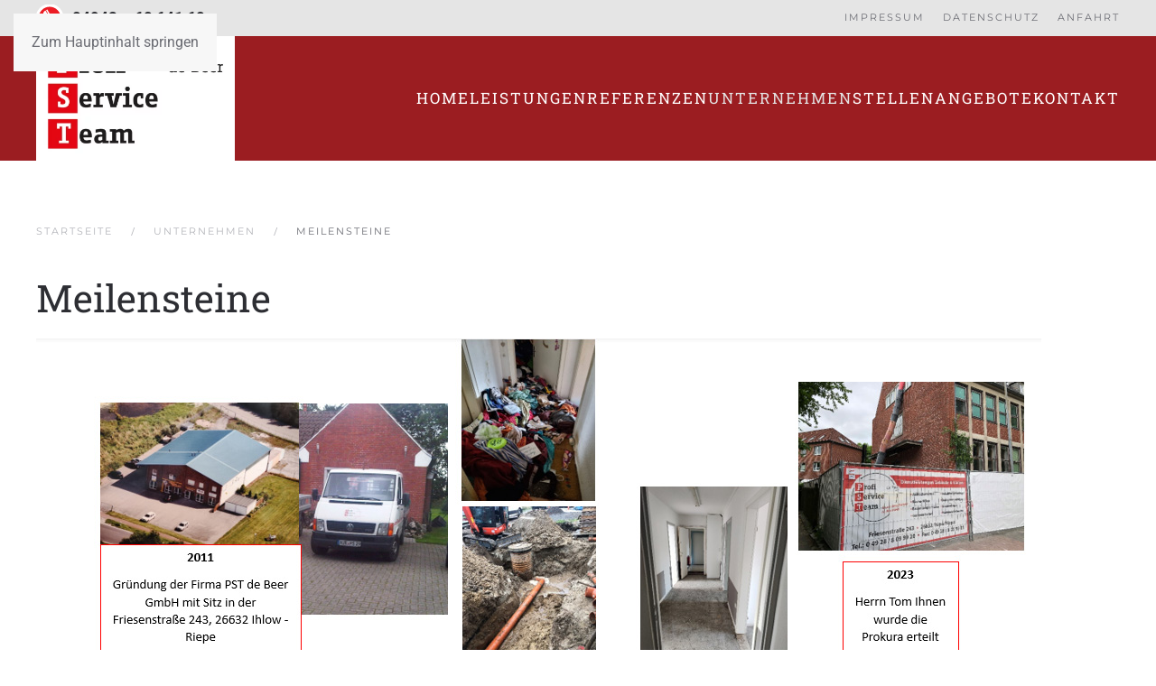

--- FILE ---
content_type: text/html; charset=utf-8
request_url: https://www.pst-sbl.de/unternehmen/meilensteine.html
body_size: 4635
content:
<!DOCTYPE html>
<html lang="de-de" dir="ltr">
    <head>
        <meta name="viewport" content="width=device-width, initial-scale=1">
        <link rel="icon" href="/images/logos/favicon.png" sizes="any">
                <link rel="apple-touch-icon" href="/images/logos/touch-icon.png">
        <meta charset="utf-8">
	<meta name="generator" content="Joomla! - Open Source Content Management">
	<title>Meilensteine – PST Südbrookmerland - Dienstleister und Maschinenverleih</title>
<link href="/media/vendor/joomla-custom-elements/css/joomla-alert.min.css?0.4.1" rel="stylesheet">
	<link href="/media/system/css/joomla-fontawesome.min.css?4.5.28" rel="preload" as="style" onload="this.onload=null;this.rel='stylesheet'">
	<link href="/templates/yootheme/css/theme.9.css?1760518379" rel="stylesheet">
	<link href="/media/plg_system_jcepro/site/css/content.min.css?86aa0286b6232c4a5b58f892ce080277" rel="stylesheet">
<script src="/media/vendor/jquery/js/jquery.min.js?3.7.1"></script>
	<script src="/media/legacy/js/jquery-noconflict.min.js?504da4"></script>
	<script type="application/json" class="joomla-script-options new">{"joomla.jtext":{"ERROR":"Fehler","MESSAGE":"Nachricht","NOTICE":"Hinweis","WARNING":"Warnung","JCLOSE":"Schließen","JOK":"OK","JOPEN":"Öffnen"},"system.paths":{"root":"","rootFull":"https:\/\/www.pst-sbl.de\/","base":"","baseFull":"https:\/\/www.pst-sbl.de\/"},"csrf.token":"7285080dd6bbba30d65b9856e82a16e1"}</script>
	<script src="/media/system/js/core.min.js?a3d8f8"></script>
	<script src="/media/vendor/webcomponentsjs/js/webcomponents-bundle.min.js?2.8.0" nomodule defer></script>
	<script src="/media/system/js/joomla-hidden-mail.min.js?80d9c7" type="module"></script>
	<script src="/media/system/js/messages.min.js?9a4811" type="module"></script>
	<script src="/templates/yootheme/vendor/assets/uikit/dist/js/uikit.min.js?4.5.28"></script>
	<script src="/templates/yootheme/vendor/assets/uikit/dist/js/uikit-icons-fuse.min.js?4.5.28"></script>
	<script src="/templates/yootheme/js/theme.js?4.5.28"></script>
	<script src="/media/com_widgetkit/js/maps.js" defer></script>
	<script type="application/ld+json">{"@context":"https://schema.org","@graph":[{"@type":"Organization","@id":"https://www.pst-sbl.de/#/schema/Organization/base","name":"PST de Beer","url":"https://www.pst-sbl.de/","logo":{"@type":"ImageObject","@id":"https://www.pst-sbl.de/#/schema/ImageObject/logo","url":"images/LOGO PST.jpg","contentUrl":"images/LOGO PST.jpg","width":1381,"height":865},"image":{"@id":"https://www.pst-sbl.de/#/schema/ImageObject/logo"}},{"@type":"WebSite","@id":"https://www.pst-sbl.de/#/schema/WebSite/base","url":"https://www.pst-sbl.de/","name":"PST Südbrookmerland - Dienstleister und Maschinenverleih","publisher":{"@id":"https://www.pst-sbl.de/#/schema/Organization/base"}},{"@type":"WebPage","@id":"https://www.pst-sbl.de/#/schema/WebPage/base","url":"https://www.pst-sbl.de/unternehmen/meilensteine.html","name":"Meilensteine – PST Südbrookmerland - Dienstleister und Maschinenverleih","isPartOf":{"@id":"https://www.pst-sbl.de/#/schema/WebSite/base"},"about":{"@id":"https://www.pst-sbl.de/#/schema/Organization/base"},"inLanguage":"de-DE"},{"@type":"Article","@id":"https://www.pst-sbl.de/#/schema/com_content/article/19","name":"Meilensteine","headline":"Meilensteine","inLanguage":"de-DE","isPartOf":{"@id":"https://www.pst-sbl.de/#/schema/WebPage/base"}}]}</script>
	<script>window.yootheme ||= {}; var $theme = yootheme.theme = {"i18n":{"close":{"label":"Schlie\u00dfen"},"totop":{"label":"Zur\u00fcck nach oben"},"marker":{"label":"\u00d6ffnen"},"navbarToggleIcon":{"label":"Men\u00fc \u00f6ffnen"},"paginationPrevious":{"label":"Vorherige Seite"},"paginationNext":{"label":"N\u00e4chste Seite"},"searchIcon":{"toggle":"Suche \u00f6ffnen","submit":"Suche ausf\u00fchren"},"slider":{"next":"N\u00e4chste Folie","previous":"Vorherige Folie","slideX":"Folie %s","slideLabel":"%s von %s"},"slideshow":{"next":"N\u00e4chste Folie","previous":"Vorherige Folie","slideX":"Folie %s","slideLabel":"%s von %s"},"lightboxPanel":{"next":"N\u00e4chste Folie","previous":"Vorherige Folie","slideLabel":"%s von %s","close":"Schlie\u00dfen"}}};</script>
	<script type="application/ld+json">{"@context":"https://schema.org","@type":"BreadcrumbList","itemListElement":[{"@type":"ListItem","position":1,"item":{"@type":"WebPage","@id":"index.php?Itemid=101","name":"Startseite"}},{"@type":"ListItem","position":2,"item":{"@type":"WebPage","@id":"index.php?option=com_content&view=article&id=8&Itemid=286","name":"Unternehmen"}},{"@type":"ListItem","position":3,"item":{"name":"Meilensteine"}}],"@id":"https://www.pst-sbl.de/#/schema/BreadcrumbList/0"}</script>
	<script>GOOGLE_MAPS_API_KEY = "AIzaSyDBySCDR2lkJv-kkR-hnzYSENZGDXI9Fl0";</script>

    </head>
    <body class="">

        <div class="uk-hidden-visually uk-notification uk-notification-top-left uk-width-auto">
            <div class="uk-notification-message">
                <a href="#tm-main" class="uk-link-reset">Zum Hauptinhalt springen</a>
            </div>
        </div>

        
        
        <div class="tm-page">

                        


<header class="tm-header-mobile uk-hidden@m">


    
        <div class="uk-navbar-container">

            <div class="uk-container uk-container-expand">
                <nav class="uk-navbar" uk-navbar="{&quot;align&quot;:&quot;left&quot;,&quot;container&quot;:&quot;.tm-header-mobile&quot;,&quot;boundary&quot;:&quot;.tm-header-mobile .uk-navbar-container&quot;}">

                    
                                        <div class="uk-navbar-center">

                                                    <a href="https://www.pst-sbl.de/" aria-label="Zurück zur Startseite" class="uk-logo uk-navbar-item">
    <picture>
<source type="image/webp" srcset="/templates/yootheme/cache/3e/LOGO%20PST-3eeffbd4.webp 80w, /templates/yootheme/cache/1f/LOGO%20PST-1fcada07.webp 160w" sizes="(min-width: 80px) 80px">
<img alt="PST de Beer GmbH" loading="eager" src="/templates/yootheme/cache/91/LOGO%20PST-91a67571.jpeg" width="80" height="50">
</picture></a>
                        
                        
                    </div>
                    
                                        <div class="uk-navbar-right">

                        
                                                    <a uk-toggle href="#tm-dialog-mobile" class="uk-navbar-toggle">

        
        <div uk-navbar-toggle-icon></div>

        
    </a>
                        
                    </div>
                    
                </nav>
            </div>

        </div>

    



        <div id="tm-dialog-mobile" uk-offcanvas="container: true; overlay: true" mode="push" flip>
        <div class="uk-offcanvas-bar uk-flex uk-flex-column">

                        <button class="uk-offcanvas-close uk-close-large" type="button" uk-close uk-toggle="cls: uk-close-large; mode: media; media: @s"></button>
            
                        <div class="uk-margin-auto-bottom">
                
<div class="uk-panel" id="module-menu-dialog-mobile">

    
    
<ul class="uk-nav uk-nav-default">
    
	<li class="item-101"><a href="/">Home</a></li>
	<li class="item-285 uk-parent"><a href="/leistungen.html">Leistungen</a>
	<ul class="uk-nav-sub">

		<li class="item-297"><a href="/leistungen/gartenbau.html">Gartenbau</a></li>
		<li class="item-298"><a href="/leistungen/abbrucharbeiten.html">Abbrucharbeiten</a></li>
		<li class="item-301"><a href="/leistungen/wartungsarbeiten.html">Wartungsarbeiten</a></li>
		<li class="item-302"><a href="/leistungen/maschinenverleih.html">Maschinenverleih</a></li></ul></li>
	<li class="item-1132"><a href="/referenzen.html">Referenzen</a></li>
	<li class="item-286 uk-active uk-parent"><a href="/unternehmen.html">Unternehmen</a>
	<ul class="uk-nav-sub">

		<li class="item-1134"><a href="/unternehmen/unser-team.html">Unser Team</a></li>
		<li class="item-1135"><a href="/unternehmen/zertifizierungen.html">Zertifizierungen</a></li>
		<li class="item-1136 uk-active"><a href="/unternehmen/meilensteine.html">Meilensteine</a></li>
		<li class="item-1137"><a href="/unternehmen/sponsoring.html">Sponsoring</a></li></ul></li>
	<li class="item-287"><a href="/stellenangebote.html">Stellenangebote</a></li>
	<li class="item-288"><a href="/kontakt.html">Kontakt</a></li></ul>

</div>

            </div>
            
            
        </div>
    </div>
    
    
    

</header>


<div class="tm-toolbar tm-toolbar-default uk-visible@m">
    <div class="uk-container uk-flex uk-flex-middle">

                <div>
            <div class="uk-grid-medium uk-child-width-auto uk-flex-middle" uk-grid="margin: uk-margin-small-top">

                                <div>
<div class="uk-panel telefon" id="module-94">

    
    
<div class="uk-margin-remove-last-child custom" ><img src="/images/phone-icon.svg" alt="phone icon" width="30" height="30" style="vertical-align: middle; margin-right: 7px;">&nbsp;<a href="tel:049426064160">04942 – 60 641 60</a></div>

</div>
</div>
                
                
            </div>
        </div>
        
                <div class="uk-margin-auto-left">
            <div class="uk-grid-medium uk-child-width-auto uk-flex-middle" uk-grid="margin: uk-margin-small-top">
                <div>
<div class="uk-panel" id="module-92">

    
    
<ul class="uk-subnav" uk-dropnav="{&quot;boundary&quot;:&quot;false&quot;,&quot;container&quot;:&quot;body&quot;}">
    
	<li class="item-289"><a href="/impressum.html">Impressum</a></li>
	<li class="item-290"><a href="/datenschutz.html">Datenschutz</a></li>
	<li class="item-291"><a href="/anfahrt.html">Anfahrt</a></li></ul>

</div>
</div>
            </div>
        </div>
        
    </div>
</div>

<header class="tm-header uk-visible@m">



        <div uk-sticky media="@m" show-on-up animation="uk-animation-slide-top" cls-active="uk-navbar-sticky" sel-target=".uk-navbar-container">
    
        <div class="uk-navbar-container">

            <div class="uk-container">
                <nav class="uk-navbar" uk-navbar="{&quot;align&quot;:&quot;left&quot;,&quot;container&quot;:&quot;.tm-header &gt; [uk-sticky]&quot;,&quot;boundary&quot;:&quot;.tm-header .uk-navbar-container&quot;}">

                                        <div class="uk-navbar-left ">

                                                    <a href="https://www.pst-sbl.de/" aria-label="Zurück zur Startseite" class="uk-logo uk-navbar-item">
    <picture>
<source type="image/webp" srcset="/templates/yootheme/cache/be/LOGO%20PST-be1859fc.webp 407w, /templates/yootheme/cache/b9/LOGO%20PST-b94ee7b2.webp 768w, /templates/yootheme/cache/64/LOGO%20PST-644e922f.webp 813w, /templates/yootheme/cache/44/LOGO%20PST-44dcee64.webp 814w" sizes="(min-width: 407px) 407px">
<img alt="PST de Beer GmbH" loading="eager" src="/templates/yootheme/cache/18/LOGO%20PST-180b4715.jpeg" width="407" height="255">
</picture></a>
                        
                        
                        
                    </div>
                    
                    
                                        <div class="uk-navbar-right">

                                                    
<ul class="uk-navbar-nav">
    
	<li class="item-101"><a href="/">Home</a></li>
	<li class="item-285 uk-parent"><a href="/leistungen.html">Leistungen</a>
	<div class="uk-drop uk-navbar-dropdown"><div><ul class="uk-nav uk-navbar-dropdown-nav">

		<li class="item-297"><a href="/leistungen/gartenbau.html">Gartenbau</a></li>
		<li class="item-298"><a href="/leistungen/abbrucharbeiten.html">Abbrucharbeiten</a></li>
		<li class="item-301"><a href="/leistungen/wartungsarbeiten.html">Wartungsarbeiten</a></li>
		<li class="item-302"><a href="/leistungen/maschinenverleih.html">Maschinenverleih</a></li></ul></div></div></li>
	<li class="item-1132"><a href="/referenzen.html">Referenzen</a></li>
	<li class="item-286 uk-active uk-parent"><a href="/unternehmen.html">Unternehmen</a>
	<div class="uk-drop uk-navbar-dropdown"><div><ul class="uk-nav uk-navbar-dropdown-nav">

		<li class="item-1134"><a href="/unternehmen/unser-team.html">Unser Team</a></li>
		<li class="item-1135"><a href="/unternehmen/zertifizierungen.html">Zertifizierungen</a></li>
		<li class="item-1136 uk-active"><a href="/unternehmen/meilensteine.html">Meilensteine</a></li>
		<li class="item-1137"><a href="/unternehmen/sponsoring.html">Sponsoring</a></li></ul></div></div></li>
	<li class="item-287"><a href="/stellenangebote.html">Stellenangebote</a></li>
	<li class="item-288"><a href="/kontakt.html">Kontakt</a></li></ul>

                        
                                                    
                        
                    </div>
                    
                </nav>
            </div>

        </div>

        </div>
    







</header>

            
            

            <main id="tm-main"  class="tm-main uk-section uk-section-default" uk-height-viewport="expand: true">

                                <div class="uk-container">

                    
                                                            

<nav class="uk-margin-medium-bottom" aria-label="Navigationspfad">
    <ul class="uk-breadcrumb">
    
            <li>            <a href="/"><span>Startseite</span></a>
            </li>    
            <li>            <a href="/unternehmen.html"><span>Unternehmen</span></a>
            </li>    
            <li>            <span aria-current="page">Meilensteine</span>            </li>    
    </ul>
</nav>
                            
                
                <div id="system-message-container" aria-live="polite"></div>

                <h1>Meilensteine</h1>
<article id="article-19" class="uk-article" data-permalink="https://www.pst-sbl.de/unternehmen/meilensteine.html" typeof="Article" vocab="https://schema.org/">

    <meta property="name" content="">
    <meta property="author" typeof="Person" content="PST Riepe">
    <meta property="dateModified" content="2024-02-15T10:45:18+01:00">
    <meta property="datePublished" content="2024-02-15T10:34:50+01:00">
    <meta class="uk-margin-remove-adjacent" property="articleSection" content="Allgemein">

    
    
                        
        
        
        
        
            
            
            
        
        
                <div  class="uk-margin-medium-top" property="text">

            
                            
<img src="/images/Galerien/Ueber-uns/meilensteine.jpg" alt="" width="1113" height="765" loading="lazy" data-path="local-images:/Galerien/Ueber-uns/meilensteine.jpg">             
        </div>
        
        
        
        
        
        
        
    
</article>

                
                        
                </div>
                
            </main>

            

                        <footer>
                <!-- Builder #footer -->
<div id="footer" class="uk-section-primary uk-section">
    
        
        
        
            
                                <div class="uk-container">                
                    <div class="uk-grid tm-grid-expand uk-grid-margin" uk-grid>
<div class="uk-width-1-3@m">
    
        
            
            
            
                
                    
<div class="uk-panel uk-margin-remove-first-child uk-margin">
    
        
            
                
            
            
                                                
                
                    

        
                <h3 class="el-title uk-margin-top uk-margin-remove-bottom">                        PST de Beer GmbH                    </h3>        
                <div class="el-meta uk-text-meta uk-margin-top">Profi Service Team</div>        
    
        
        
                <div class="el-content uk-panel uk-margin-top"><p>Gewerbestraße 64<br />26624 Südbrookmerland</p>
<p>Telefon:  04942 – 60 641 60<br />Telefax:  04942 – 60 641 61</p>
<p>E-Mail: <joomla-hidden-mail  is-link="1" is-email="1" first="aW5mbw==" last="cHN0LXNibC5kZQ==" text="aW5mb0Bwc3Qtc2JsLmRl" base="" >Diese E-Mail-Adresse ist vor Spambots geschützt! Zur Anzeige muss JavaScript eingeschaltet sein.</joomla-hidden-mail><a href="mailto:info@pst-riepe.de"></a></p></div>        
        
        

                
                
            
        
    
</div>
                
            
        
    
</div>
<div class="uk-width-1-3@m">
    
        
            
            
            
                
                    
                
            
        
    
</div>
<div class="uk-width-1-3@m">
    
        
            
            
            
                
                    
                
            
        
    
</div></div>
                                </div>                
            
        
    
</div>            </footer>
            
        </div>

        
        

    <script>
(function(c,d){"JUri"in d||(d.JUri="https://www.pst-sbl.de/");c.addEventListener("click",function(a){var b=a.target?a.target.closest('[class*="ba-click-lightbox-form-"], [href*="ba-click-lightbox-form-"]'):null;if(b){a.preventDefault();if("pending"==b.clicked)return!1;b.clicked="pending";"formsAppClk"in window?formsAppClk.click(b):(a=document.createElement("script"),a.src=JUri+"components/com_baforms/assets/js/click-trigger.js",a.onload=function(){formsAppClk.click(b)},
c.head.append(a))}})})(document,window);
</script>
</body>
</html>


--- FILE ---
content_type: image/svg+xml
request_url: https://www.pst-sbl.de/images/phone-icon.svg
body_size: 343
content:
<svg id="Ebene_1" data-name="Ebene 1" xmlns="http://www.w3.org/2000/svg" viewBox="0 0 37.96 37.58"><title>phone_icon</title><circle cx="18.98" cy="18.79" r="17.68" style="fill:#ec1c24;stroke:#fff;stroke-miterlimit:10;stroke-width:4px"/><path d="M25.46,29.72l-1.19.66C17.29,34,5.18,12.88,12,8.89l1.14-.64,3.71,6.47-1.14.63c-2.07,1.24,2.76,9.71,4.88,8.55l1.16-.64ZM15.65,6.79,14,7.77l3.71,6.47,1.68-1Zm8.61,15-1.68,1,3.71,6.47,1.68-1Z" style="fill:#fff"/></svg>